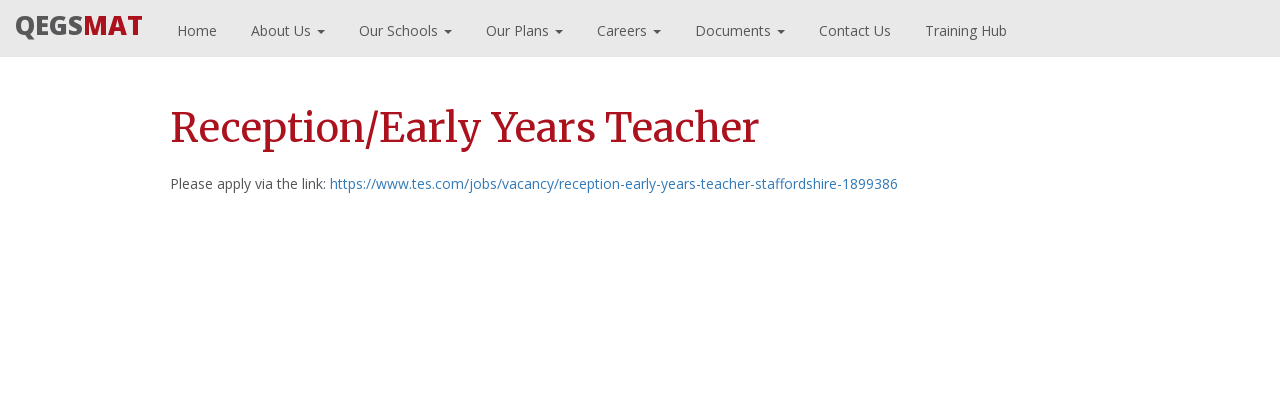

--- FILE ---
content_type: text/html; charset=UTF-8
request_url: https://www.qegsmat.com/job_vacancy/reception-early-years-teacher/
body_size: 7727
content:
<!DOCTYPE html>
<html lang="en-GB">
<head>
    <meta charset="UTF-8">
    <meta http-equiv="X-UA-Compatible" content="IE=edge">
    <meta name="viewport" content="width=device-width, initial-scale=1">
	
	<meta property="og:title" content="QEGSMAT - An Education Trust">
<meta property="og:description" content="An Education Trust with academies in Derby City, Derbyshire and Staffordshire.">
<meta property="og:image" content="http://www.qegsmat.com/images/emailqegsmatlogo.png">
<meta property="og:url" content="http://www.qegsmat.com">

    <!-- HTML5 shim and Respond.js for IE8 support of HTML5 elements and media queries -->
    <!--[if lt IE 9]>
    <script src="https://oss.maxcdn.com/html5shiv/3.7.2/html5shiv.min.js"></script>
    <script src="https://oss.maxcdn.com/respond/1.4.2/respond.min.js"></script>
    <![endif]-->
    <title>Reception/Early Years Teacher &#8211; QEGSMAT</title>
<meta name='robots' content='max-image-preview:large' />
<link rel='dns-prefetch' href='//netdna.bootstrapcdn.com' />
<link rel='dns-prefetch' href='//use.fontawesome.com' />
<link rel="alternate" title="oEmbed (JSON)" type="application/json+oembed" href="https://www.qegsmat.com/wp-json/oembed/1.0/embed?url=https%3A%2F%2Fwww.qegsmat.com%2Fjob_vacancy%2Freception-early-years-teacher%2F" />
<link rel="alternate" title="oEmbed (XML)" type="text/xml+oembed" href="https://www.qegsmat.com/wp-json/oembed/1.0/embed?url=https%3A%2F%2Fwww.qegsmat.com%2Fjob_vacancy%2Freception-early-years-teacher%2F&#038;format=xml" />
<style id='wp-img-auto-sizes-contain-inline-css' type='text/css'>
img:is([sizes=auto i],[sizes^="auto," i]){contain-intrinsic-size:3000px 1500px}
/*# sourceURL=wp-img-auto-sizes-contain-inline-css */
</style>
<style id='wp-emoji-styles-inline-css' type='text/css'>

	img.wp-smiley, img.emoji {
		display: inline !important;
		border: none !important;
		box-shadow: none !important;
		height: 1em !important;
		width: 1em !important;
		margin: 0 0.07em !important;
		vertical-align: -0.1em !important;
		background: none !important;
		padding: 0 !important;
	}
/*# sourceURL=wp-emoji-styles-inline-css */
</style>
<style id='wp-block-library-inline-css' type='text/css'>
:root{--wp-block-synced-color:#7a00df;--wp-block-synced-color--rgb:122,0,223;--wp-bound-block-color:var(--wp-block-synced-color);--wp-editor-canvas-background:#ddd;--wp-admin-theme-color:#007cba;--wp-admin-theme-color--rgb:0,124,186;--wp-admin-theme-color-darker-10:#006ba1;--wp-admin-theme-color-darker-10--rgb:0,107,160.5;--wp-admin-theme-color-darker-20:#005a87;--wp-admin-theme-color-darker-20--rgb:0,90,135;--wp-admin-border-width-focus:2px}@media (min-resolution:192dpi){:root{--wp-admin-border-width-focus:1.5px}}.wp-element-button{cursor:pointer}:root .has-very-light-gray-background-color{background-color:#eee}:root .has-very-dark-gray-background-color{background-color:#313131}:root .has-very-light-gray-color{color:#eee}:root .has-very-dark-gray-color{color:#313131}:root .has-vivid-green-cyan-to-vivid-cyan-blue-gradient-background{background:linear-gradient(135deg,#00d084,#0693e3)}:root .has-purple-crush-gradient-background{background:linear-gradient(135deg,#34e2e4,#4721fb 50%,#ab1dfe)}:root .has-hazy-dawn-gradient-background{background:linear-gradient(135deg,#faaca8,#dad0ec)}:root .has-subdued-olive-gradient-background{background:linear-gradient(135deg,#fafae1,#67a671)}:root .has-atomic-cream-gradient-background{background:linear-gradient(135deg,#fdd79a,#004a59)}:root .has-nightshade-gradient-background{background:linear-gradient(135deg,#330968,#31cdcf)}:root .has-midnight-gradient-background{background:linear-gradient(135deg,#020381,#2874fc)}:root{--wp--preset--font-size--normal:16px;--wp--preset--font-size--huge:42px}.has-regular-font-size{font-size:1em}.has-larger-font-size{font-size:2.625em}.has-normal-font-size{font-size:var(--wp--preset--font-size--normal)}.has-huge-font-size{font-size:var(--wp--preset--font-size--huge)}.has-text-align-center{text-align:center}.has-text-align-left{text-align:left}.has-text-align-right{text-align:right}.has-fit-text{white-space:nowrap!important}#end-resizable-editor-section{display:none}.aligncenter{clear:both}.items-justified-left{justify-content:flex-start}.items-justified-center{justify-content:center}.items-justified-right{justify-content:flex-end}.items-justified-space-between{justify-content:space-between}.screen-reader-text{border:0;clip-path:inset(50%);height:1px;margin:-1px;overflow:hidden;padding:0;position:absolute;width:1px;word-wrap:normal!important}.screen-reader-text:focus{background-color:#ddd;clip-path:none;color:#444;display:block;font-size:1em;height:auto;left:5px;line-height:normal;padding:15px 23px 14px;text-decoration:none;top:5px;width:auto;z-index:100000}html :where(.has-border-color){border-style:solid}html :where([style*=border-top-color]){border-top-style:solid}html :where([style*=border-right-color]){border-right-style:solid}html :where([style*=border-bottom-color]){border-bottom-style:solid}html :where([style*=border-left-color]){border-left-style:solid}html :where([style*=border-width]){border-style:solid}html :where([style*=border-top-width]){border-top-style:solid}html :where([style*=border-right-width]){border-right-style:solid}html :where([style*=border-bottom-width]){border-bottom-style:solid}html :where([style*=border-left-width]){border-left-style:solid}html :where(img[class*=wp-image-]){height:auto;max-width:100%}:where(figure){margin:0 0 1em}html :where(.is-position-sticky){--wp-admin--admin-bar--position-offset:var(--wp-admin--admin-bar--height,0px)}@media screen and (max-width:600px){html :where(.is-position-sticky){--wp-admin--admin-bar--position-offset:0px}}

/*# sourceURL=wp-block-library-inline-css */
</style><style id='global-styles-inline-css' type='text/css'>
:root{--wp--preset--aspect-ratio--square: 1;--wp--preset--aspect-ratio--4-3: 4/3;--wp--preset--aspect-ratio--3-4: 3/4;--wp--preset--aspect-ratio--3-2: 3/2;--wp--preset--aspect-ratio--2-3: 2/3;--wp--preset--aspect-ratio--16-9: 16/9;--wp--preset--aspect-ratio--9-16: 9/16;--wp--preset--color--black: #000000;--wp--preset--color--cyan-bluish-gray: #abb8c3;--wp--preset--color--white: #ffffff;--wp--preset--color--pale-pink: #f78da7;--wp--preset--color--vivid-red: #cf2e2e;--wp--preset--color--luminous-vivid-orange: #ff6900;--wp--preset--color--luminous-vivid-amber: #fcb900;--wp--preset--color--light-green-cyan: #7bdcb5;--wp--preset--color--vivid-green-cyan: #00d084;--wp--preset--color--pale-cyan-blue: #8ed1fc;--wp--preset--color--vivid-cyan-blue: #0693e3;--wp--preset--color--vivid-purple: #9b51e0;--wp--preset--gradient--vivid-cyan-blue-to-vivid-purple: linear-gradient(135deg,rgb(6,147,227) 0%,rgb(155,81,224) 100%);--wp--preset--gradient--light-green-cyan-to-vivid-green-cyan: linear-gradient(135deg,rgb(122,220,180) 0%,rgb(0,208,130) 100%);--wp--preset--gradient--luminous-vivid-amber-to-luminous-vivid-orange: linear-gradient(135deg,rgb(252,185,0) 0%,rgb(255,105,0) 100%);--wp--preset--gradient--luminous-vivid-orange-to-vivid-red: linear-gradient(135deg,rgb(255,105,0) 0%,rgb(207,46,46) 100%);--wp--preset--gradient--very-light-gray-to-cyan-bluish-gray: linear-gradient(135deg,rgb(238,238,238) 0%,rgb(169,184,195) 100%);--wp--preset--gradient--cool-to-warm-spectrum: linear-gradient(135deg,rgb(74,234,220) 0%,rgb(151,120,209) 20%,rgb(207,42,186) 40%,rgb(238,44,130) 60%,rgb(251,105,98) 80%,rgb(254,248,76) 100%);--wp--preset--gradient--blush-light-purple: linear-gradient(135deg,rgb(255,206,236) 0%,rgb(152,150,240) 100%);--wp--preset--gradient--blush-bordeaux: linear-gradient(135deg,rgb(254,205,165) 0%,rgb(254,45,45) 50%,rgb(107,0,62) 100%);--wp--preset--gradient--luminous-dusk: linear-gradient(135deg,rgb(255,203,112) 0%,rgb(199,81,192) 50%,rgb(65,88,208) 100%);--wp--preset--gradient--pale-ocean: linear-gradient(135deg,rgb(255,245,203) 0%,rgb(182,227,212) 50%,rgb(51,167,181) 100%);--wp--preset--gradient--electric-grass: linear-gradient(135deg,rgb(202,248,128) 0%,rgb(113,206,126) 100%);--wp--preset--gradient--midnight: linear-gradient(135deg,rgb(2,3,129) 0%,rgb(40,116,252) 100%);--wp--preset--font-size--small: 13px;--wp--preset--font-size--medium: 20px;--wp--preset--font-size--large: 36px;--wp--preset--font-size--x-large: 42px;--wp--preset--spacing--20: 0.44rem;--wp--preset--spacing--30: 0.67rem;--wp--preset--spacing--40: 1rem;--wp--preset--spacing--50: 1.5rem;--wp--preset--spacing--60: 2.25rem;--wp--preset--spacing--70: 3.38rem;--wp--preset--spacing--80: 5.06rem;--wp--preset--shadow--natural: 6px 6px 9px rgba(0, 0, 0, 0.2);--wp--preset--shadow--deep: 12px 12px 50px rgba(0, 0, 0, 0.4);--wp--preset--shadow--sharp: 6px 6px 0px rgba(0, 0, 0, 0.2);--wp--preset--shadow--outlined: 6px 6px 0px -3px rgb(255, 255, 255), 6px 6px rgb(0, 0, 0);--wp--preset--shadow--crisp: 6px 6px 0px rgb(0, 0, 0);}:where(.is-layout-flex){gap: 0.5em;}:where(.is-layout-grid){gap: 0.5em;}body .is-layout-flex{display: flex;}.is-layout-flex{flex-wrap: wrap;align-items: center;}.is-layout-flex > :is(*, div){margin: 0;}body .is-layout-grid{display: grid;}.is-layout-grid > :is(*, div){margin: 0;}:where(.wp-block-columns.is-layout-flex){gap: 2em;}:where(.wp-block-columns.is-layout-grid){gap: 2em;}:where(.wp-block-post-template.is-layout-flex){gap: 1.25em;}:where(.wp-block-post-template.is-layout-grid){gap: 1.25em;}.has-black-color{color: var(--wp--preset--color--black) !important;}.has-cyan-bluish-gray-color{color: var(--wp--preset--color--cyan-bluish-gray) !important;}.has-white-color{color: var(--wp--preset--color--white) !important;}.has-pale-pink-color{color: var(--wp--preset--color--pale-pink) !important;}.has-vivid-red-color{color: var(--wp--preset--color--vivid-red) !important;}.has-luminous-vivid-orange-color{color: var(--wp--preset--color--luminous-vivid-orange) !important;}.has-luminous-vivid-amber-color{color: var(--wp--preset--color--luminous-vivid-amber) !important;}.has-light-green-cyan-color{color: var(--wp--preset--color--light-green-cyan) !important;}.has-vivid-green-cyan-color{color: var(--wp--preset--color--vivid-green-cyan) !important;}.has-pale-cyan-blue-color{color: var(--wp--preset--color--pale-cyan-blue) !important;}.has-vivid-cyan-blue-color{color: var(--wp--preset--color--vivid-cyan-blue) !important;}.has-vivid-purple-color{color: var(--wp--preset--color--vivid-purple) !important;}.has-black-background-color{background-color: var(--wp--preset--color--black) !important;}.has-cyan-bluish-gray-background-color{background-color: var(--wp--preset--color--cyan-bluish-gray) !important;}.has-white-background-color{background-color: var(--wp--preset--color--white) !important;}.has-pale-pink-background-color{background-color: var(--wp--preset--color--pale-pink) !important;}.has-vivid-red-background-color{background-color: var(--wp--preset--color--vivid-red) !important;}.has-luminous-vivid-orange-background-color{background-color: var(--wp--preset--color--luminous-vivid-orange) !important;}.has-luminous-vivid-amber-background-color{background-color: var(--wp--preset--color--luminous-vivid-amber) !important;}.has-light-green-cyan-background-color{background-color: var(--wp--preset--color--light-green-cyan) !important;}.has-vivid-green-cyan-background-color{background-color: var(--wp--preset--color--vivid-green-cyan) !important;}.has-pale-cyan-blue-background-color{background-color: var(--wp--preset--color--pale-cyan-blue) !important;}.has-vivid-cyan-blue-background-color{background-color: var(--wp--preset--color--vivid-cyan-blue) !important;}.has-vivid-purple-background-color{background-color: var(--wp--preset--color--vivid-purple) !important;}.has-black-border-color{border-color: var(--wp--preset--color--black) !important;}.has-cyan-bluish-gray-border-color{border-color: var(--wp--preset--color--cyan-bluish-gray) !important;}.has-white-border-color{border-color: var(--wp--preset--color--white) !important;}.has-pale-pink-border-color{border-color: var(--wp--preset--color--pale-pink) !important;}.has-vivid-red-border-color{border-color: var(--wp--preset--color--vivid-red) !important;}.has-luminous-vivid-orange-border-color{border-color: var(--wp--preset--color--luminous-vivid-orange) !important;}.has-luminous-vivid-amber-border-color{border-color: var(--wp--preset--color--luminous-vivid-amber) !important;}.has-light-green-cyan-border-color{border-color: var(--wp--preset--color--light-green-cyan) !important;}.has-vivid-green-cyan-border-color{border-color: var(--wp--preset--color--vivid-green-cyan) !important;}.has-pale-cyan-blue-border-color{border-color: var(--wp--preset--color--pale-cyan-blue) !important;}.has-vivid-cyan-blue-border-color{border-color: var(--wp--preset--color--vivid-cyan-blue) !important;}.has-vivid-purple-border-color{border-color: var(--wp--preset--color--vivid-purple) !important;}.has-vivid-cyan-blue-to-vivid-purple-gradient-background{background: var(--wp--preset--gradient--vivid-cyan-blue-to-vivid-purple) !important;}.has-light-green-cyan-to-vivid-green-cyan-gradient-background{background: var(--wp--preset--gradient--light-green-cyan-to-vivid-green-cyan) !important;}.has-luminous-vivid-amber-to-luminous-vivid-orange-gradient-background{background: var(--wp--preset--gradient--luminous-vivid-amber-to-luminous-vivid-orange) !important;}.has-luminous-vivid-orange-to-vivid-red-gradient-background{background: var(--wp--preset--gradient--luminous-vivid-orange-to-vivid-red) !important;}.has-very-light-gray-to-cyan-bluish-gray-gradient-background{background: var(--wp--preset--gradient--very-light-gray-to-cyan-bluish-gray) !important;}.has-cool-to-warm-spectrum-gradient-background{background: var(--wp--preset--gradient--cool-to-warm-spectrum) !important;}.has-blush-light-purple-gradient-background{background: var(--wp--preset--gradient--blush-light-purple) !important;}.has-blush-bordeaux-gradient-background{background: var(--wp--preset--gradient--blush-bordeaux) !important;}.has-luminous-dusk-gradient-background{background: var(--wp--preset--gradient--luminous-dusk) !important;}.has-pale-ocean-gradient-background{background: var(--wp--preset--gradient--pale-ocean) !important;}.has-electric-grass-gradient-background{background: var(--wp--preset--gradient--electric-grass) !important;}.has-midnight-gradient-background{background: var(--wp--preset--gradient--midnight) !important;}.has-small-font-size{font-size: var(--wp--preset--font-size--small) !important;}.has-medium-font-size{font-size: var(--wp--preset--font-size--medium) !important;}.has-large-font-size{font-size: var(--wp--preset--font-size--large) !important;}.has-x-large-font-size{font-size: var(--wp--preset--font-size--x-large) !important;}
/*# sourceURL=global-styles-inline-css */
</style>

<style id='classic-theme-styles-inline-css' type='text/css'>
/*! This file is auto-generated */
.wp-block-button__link{color:#fff;background-color:#32373c;border-radius:9999px;box-shadow:none;text-decoration:none;padding:calc(.667em + 2px) calc(1.333em + 2px);font-size:1.125em}.wp-block-file__button{background:#32373c;color:#fff;text-decoration:none}
/*# sourceURL=/wp-includes/css/classic-themes.min.css */
</style>
<link rel='stylesheet' id='font-awesome-css' href='//netdna.bootstrapcdn.com/font-awesome/4.0.3/css/font-awesome.min.css?ver=4.0.3' type='text/css' media='all' />
<link rel='stylesheet' id='bootstrap-css' href='https://www.qegsmat.com/wp-content/themes/qegsmat/bootstrap/css/bootstrap.min.css?ver=6.9' type='text/css' media='all' />
<link rel='stylesheet' id='qegsmat-style-css' href='https://www.qegsmat.com/wp-content/themes/qegsmat/style.css?ver=6.9' type='text/css' media='all' />
<link rel='stylesheet' id='bfa-font-awesome-css' href='https://use.fontawesome.com/releases/v5.15.4/css/all.css?ver=2.0.3' type='text/css' media='all' />
<link rel='stylesheet' id='bfa-font-awesome-v4-shim-css' href='https://use.fontawesome.com/releases/v5.15.4/css/v4-shims.css?ver=2.0.3' type='text/css' media='all' />
<style id='bfa-font-awesome-v4-shim-inline-css' type='text/css'>

			@font-face {
				font-family: 'FontAwesome';
				src: url('https://use.fontawesome.com/releases/v5.15.4/webfonts/fa-brands-400.eot'),
				url('https://use.fontawesome.com/releases/v5.15.4/webfonts/fa-brands-400.eot?#iefix') format('embedded-opentype'),
				url('https://use.fontawesome.com/releases/v5.15.4/webfonts/fa-brands-400.woff2') format('woff2'),
				url('https://use.fontawesome.com/releases/v5.15.4/webfonts/fa-brands-400.woff') format('woff'),
				url('https://use.fontawesome.com/releases/v5.15.4/webfonts/fa-brands-400.ttf') format('truetype'),
				url('https://use.fontawesome.com/releases/v5.15.4/webfonts/fa-brands-400.svg#fontawesome') format('svg');
			}

			@font-face {
				font-family: 'FontAwesome';
				src: url('https://use.fontawesome.com/releases/v5.15.4/webfonts/fa-solid-900.eot'),
				url('https://use.fontawesome.com/releases/v5.15.4/webfonts/fa-solid-900.eot?#iefix') format('embedded-opentype'),
				url('https://use.fontawesome.com/releases/v5.15.4/webfonts/fa-solid-900.woff2') format('woff2'),
				url('https://use.fontawesome.com/releases/v5.15.4/webfonts/fa-solid-900.woff') format('woff'),
				url('https://use.fontawesome.com/releases/v5.15.4/webfonts/fa-solid-900.ttf') format('truetype'),
				url('https://use.fontawesome.com/releases/v5.15.4/webfonts/fa-solid-900.svg#fontawesome') format('svg');
			}

			@font-face {
				font-family: 'FontAwesome';
				src: url('https://use.fontawesome.com/releases/v5.15.4/webfonts/fa-regular-400.eot'),
				url('https://use.fontawesome.com/releases/v5.15.4/webfonts/fa-regular-400.eot?#iefix') format('embedded-opentype'),
				url('https://use.fontawesome.com/releases/v5.15.4/webfonts/fa-regular-400.woff2') format('woff2'),
				url('https://use.fontawesome.com/releases/v5.15.4/webfonts/fa-regular-400.woff') format('woff'),
				url('https://use.fontawesome.com/releases/v5.15.4/webfonts/fa-regular-400.ttf') format('truetype'),
				url('https://use.fontawesome.com/releases/v5.15.4/webfonts/fa-regular-400.svg#fontawesome') format('svg');
				unicode-range: U+F004-F005,U+F007,U+F017,U+F022,U+F024,U+F02E,U+F03E,U+F044,U+F057-F059,U+F06E,U+F070,U+F075,U+F07B-F07C,U+F080,U+F086,U+F089,U+F094,U+F09D,U+F0A0,U+F0A4-F0A7,U+F0C5,U+F0C7-F0C8,U+F0E0,U+F0EB,U+F0F3,U+F0F8,U+F0FE,U+F111,U+F118-F11A,U+F11C,U+F133,U+F144,U+F146,U+F14A,U+F14D-F14E,U+F150-F152,U+F15B-F15C,U+F164-F165,U+F185-F186,U+F191-F192,U+F1AD,U+F1C1-F1C9,U+F1CD,U+F1D8,U+F1E3,U+F1EA,U+F1F6,U+F1F9,U+F20A,U+F247-F249,U+F24D,U+F254-F25B,U+F25D,U+F267,U+F271-F274,U+F279,U+F28B,U+F28D,U+F2B5-F2B6,U+F2B9,U+F2BB,U+F2BD,U+F2C1-F2C2,U+F2D0,U+F2D2,U+F2DC,U+F2ED,U+F328,U+F358-F35B,U+F3A5,U+F3D1,U+F410,U+F4AD;
			}
		
/*# sourceURL=bfa-font-awesome-v4-shim-inline-css */
</style>
<script type="text/javascript" src="https://www.qegsmat.com/wp-includes/js/jquery/jquery.min.js?ver=3.7.1" id="jquery-core-js"></script>
<script type="text/javascript" src="https://www.qegsmat.com/wp-includes/js/jquery/jquery-migrate.min.js?ver=3.4.1" id="jquery-migrate-js"></script>
<link rel="https://api.w.org/" href="https://www.qegsmat.com/wp-json/" /><link rel="EditURI" type="application/rsd+xml" title="RSD" href="https://www.qegsmat.com/xmlrpc.php?rsd" />
<meta name="generator" content="WordPress 6.9" />
<link rel="canonical" href="https://www.qegsmat.com/job_vacancy/reception-early-years-teacher/" />
<link rel='shortlink' href='https://www.qegsmat.com/?p=3435' />
<link rel="icon" href="https://www.qegsmat.com/wp-content/uploads/2017/03/cropped-QEGS-MAT-logo-final-32x32.png" sizes="32x32" />
<link rel="icon" href="https://www.qegsmat.com/wp-content/uploads/2017/03/cropped-QEGS-MAT-logo-final-192x192.png" sizes="192x192" />
<link rel="apple-touch-icon" href="https://www.qegsmat.com/wp-content/uploads/2017/03/cropped-QEGS-MAT-logo-final-180x180.png" />
<meta name="msapplication-TileImage" content="https://www.qegsmat.com/wp-content/uploads/2017/03/cropped-QEGS-MAT-logo-final-270x270.png" />
    <link href="https://fonts.googleapis.com/css?family=Merriweather|Open+Sans:400,700,800" rel="stylesheet"> 
    <style>
	
	
.navbar-default {
  background-color: #e9e9e9;
  
}
.navbar-default .navbar-brand {
  color: #58585a;
}
.navbar-default .navbar-brand:hover,
.navbar-default .navbar-brand:focus {
  color: #c2c0c4;
}
.navbar-default .navbar-text {
  color: #58585a;
}
.navbar-default .navbar-nav > li > a {
  color: #58585a;
}
.navbar-default .navbar-nav > li > a:hover,
.navbar-default .navbar-nav > li > a:focus {
  color: #c2c0c4;
}
.navbar-default .navbar-nav > li > .dropdown-menu {
  background-color: #e9e9e9;
}
.navbar-default .navbar-nav > li > .dropdown-menu > li > a {
  color: #58585a;
}
.navbar-default .navbar-nav > li > .dropdown-menu > li > a:hover,
.navbar-default .navbar-nav > li > .dropdown-menu > li > a:focus {
  color: #c2c0c4;
  background-color: #58585a;
}
.navbar-default .navbar-nav > li > .dropdown-menu > li > .divider {
  background-color: #58585a;
}
.navbar-default .navbar-nav .open .dropdown-menu > .active > a,
.navbar-default .navbar-nav .open .dropdown-menu > .active > a:hover,
.navbar-default .navbar-nav .open .dropdown-menu > .active > a:focus {
  color: #c2c0c4;
  background-color: #58585a;
}
.navbar-default .navbar-nav > .active > a,
.navbar-default .navbar-nav > .active > a:hover,
.navbar-default .navbar-nav > .active > a:focus {
  color: #c2c0c4;
  background-color: #58585a;
}
.navbar-default .navbar-nav > .open > a,
.navbar-default .navbar-nav > .open > a:hover,
.navbar-default .navbar-nav > .open > a:focus {
  color: #c2c0c4;
  background-color: #58585a;
}
.navbar-default .navbar-toggle {
  border-color: #58585a;
}
.navbar-default .navbar-toggle:hover,
.navbar-default .navbar-toggle:focus {
  background-color: #58585a;
}
.navbar-default .navbar-toggle .icon-bar {
  background-color: #58585a;
}
.navbar-default .navbar-collapse,
.navbar-default .navbar-form {
  border-color: #58585a;
}
.navbar-default .navbar-link {
  color: #58585a;
}
.navbar-default .navbar-link:hover {
  color: #c2c0c4;
}
.navbar-default > active {
  background-color:#FFCC00;
}

@media (max-width: 767px) {
  .navbar-default .navbar-nav .open .dropdown-menu > li > a {
    color: #58585a;
  }
  .navbar-default .navbar-nav .open .dropdown-menu > li > a:hover,
  .navbar-default .navbar-nav .open .dropdown-menu > li > a:focus {
    color: #c2c0c4;
  }
  .navbar-default .navbar-nav .open .dropdown-menu > .active > a,
  .navbar-default .navbar-nav .open .dropdown-menu > .active > a:hover,
  .navbar-default .navbar-nav .open .dropdown-menu > .active > a:focus {
    color: #c2c0c4;
    background-color: #58585a;
  }
  

}

@media (min-width: 768px) {
  .dropdown:hover .dropdown-menu {
    display: block;
}	
}	

	
	
	
	
	
	</style>
    
</head>

<body class="wp-singular job_vacancy-template-default single single-job_vacancy postid-3435 wp-theme-qegsmat">

       
            
    
    <nav class="navbar navbar-default navbar-fixed-top" role="navigation">
  <div class="container-fluid" id="navbarcontainer">

    <!-- Brand and toggle get grouped for better mobile display -->
    <div class="navbar-header">
      <button type="button" class="navbar-toggle" data-toggle="collapse" data-target="#navbar-ex1-collapse">
        <span class="sr-only">Toggle navigation</span>
        <span class="icon-bar"></span>
        <span class="icon-bar"></span>
        <span class="icon-bar"></span>
      </button>
      <a class="navbar-brand" href="https://www.qegsmat.com" style="font-size:26px;"> 
                <span class="qegs">QEGS</span><span class="mat">MAT</span>
            </a>
    </div>


        <div id="navbar-ex1-collapse" class="collapse navbar-collapse"><ul id="menu-menu-1" class="nav navbar-nav"><li id="menu-item-22" class="menu-item menu-item-type-custom menu-item-object-custom menu-item-home menu-item-22"><a title="Home" href="http://www.qegsmat.com"><span class="glyphicon dropdown-header"></span>&nbsp;Home</a></li>
<li id="menu-item-25" class="menu-item menu-item-type-custom menu-item-object-custom menu-item-has-children menu-item-25 dropdown"><a title="About Us" href="#" data-toggle="dropdown" class="dropdown-toggle" aria-haspopup="true"><span class="glyphicon dropdown-header"></span>&nbsp;About Us <span class="caret"></span></a>
<ul role="menu" class=" dropdown-menu">
	<li id="menu-item-35" class="menu-item menu-item-type-post_type menu-item-object-page menu-item-35"><a title="About QEGSMAT" href="https://www.qegsmat.com/about-qegsmat/">About QEGSMAT</a></li>
	<li id="menu-item-1165" class="menu-item menu-item-type-post_type menu-item-object-page menu-item-1165"><a title="Governance" href="https://www.qegsmat.com/governance/">Governance</a></li>
	<li id="menu-item-36" class="menu-item menu-item-type-post_type menu-item-object-page menu-item-36"><a title="Members" href="https://www.qegsmat.com/members/">Members</a></li>
	<li id="menu-item-37" class="menu-item menu-item-type-post_type menu-item-object-page menu-item-37"><a title="Trustees" href="https://www.qegsmat.com/trustees/">Trustees</a></li>
	<li id="menu-item-38" class="menu-item menu-item-type-post_type menu-item-object-page menu-item-38"><a title="Central Team" href="https://www.qegsmat.com/central-team/">Central Team</a></li>
	<li id="menu-item-243" class="menu-item menu-item-type-post_type menu-item-object-page menu-item-243"><a title="Key Organisations" href="https://www.qegsmat.com/key-organisations/">Key Organisations</a></li>
</ul>
</li>
<li id="menu-item-45" class="menu-item menu-item-type-custom menu-item-object-custom menu-item-has-children menu-item-45 dropdown"><a title="Our Schools" href="#" data-toggle="dropdown" class="dropdown-toggle" aria-haspopup="true"><span class="glyphicon dropdown-header"></span>&nbsp;Our Schools <span class="caret"></span></a>
<ul role="menu" class=" dropdown-menu">
	<li id="menu-item-43" class="menu-item menu-item-type-post_type menu-item-object-page menu-item-43"><a title="Who are they?" href="https://www.qegsmat.com/our-schools/">Who are they?</a></li>
	<li id="menu-item-103" class="menu-item menu-item-type-post_type menu-item-object-page menu-item-103"><a title="Castle View Primary School" href="https://www.qegsmat.com/our-schools/castle-view-primary-school/">Castle View Primary School</a></li>
	<li id="menu-item-2084" class="menu-item menu-item-type-post_type menu-item-object-page menu-item-2084"><a title="Chellaston Academy" href="https://www.qegsmat.com/our-schools/chellaston-academy/">Chellaston Academy</a></li>
	<li id="menu-item-601" class="menu-item menu-item-type-post_type menu-item-object-page menu-item-601"><a title="City of Derby Academy" href="https://www.qegsmat.com/our-schools/city-of-derby-academy/">City of Derby Academy</a></li>
	<li id="menu-item-44" class="menu-item menu-item-type-post_type menu-item-object-page menu-item-44"><a title="Queen Elizabeth’s Grammar School" href="https://www.qegsmat.com/our-schools/queen-elizabeths-grammar-school/">Queen Elizabeth’s Grammar School</a></li>
	<li id="menu-item-140" class="menu-item menu-item-type-post_type menu-item-object-page menu-item-140"><a title="Springfield Junior School" href="https://www.qegsmat.com/our-schools/springfield-junior-school/">Springfield Junior School</a></li>
	<li id="menu-item-1819" class="menu-item menu-item-type-post_type menu-item-object-page menu-item-1819"><a title="St John’s CofE Primary" href="https://www.qegsmat.com/our-schools/st-johns-cofe-primary/">St John’s CofE Primary</a></li>
	<li id="menu-item-136" class="menu-item menu-item-type-post_type menu-item-object-page menu-item-136"><a title="Waterhouses CE Primary Academy" href="https://www.qegsmat.com/our-schools/waterhouses-ce-primary-academy/">Waterhouses CE Primary Academy</a></li>
</ul>
</li>
<li id="menu-item-52" class="menu-item menu-item-type-custom menu-item-object-custom menu-item-has-children menu-item-52 dropdown"><a title="Our Plans" href="#" data-toggle="dropdown" class="dropdown-toggle" aria-haspopup="true"><span class="glyphicon dropdown-header"></span>&nbsp;Our Plans <span class="caret"></span></a>
<ul role="menu" class=" dropdown-menu">
	<li id="menu-item-1952" class="menu-item menu-item-type-post_type menu-item-object-page menu-item-1952"><a title="Our Strategic Framework" href="https://www.qegsmat.com/our-strategic-framework/">Our Strategic Framework</a></li>
	<li id="menu-item-53" class="menu-item menu-item-type-post_type menu-item-object-page menu-item-53"><a title="Why Join QEGSMAT?" href="https://www.qegsmat.com/join-qegsmat/">Why Join QEGSMAT?</a></li>
</ul>
</li>
<li id="menu-item-77" class="menu-item menu-item-type-custom menu-item-object-custom menu-item-has-children menu-item-77 dropdown"><a title="Careers" href="#" data-toggle="dropdown" class="dropdown-toggle" aria-haspopup="true"><span class="glyphicon dropdown-header"></span>&nbsp;Careers <span class="caret"></span></a>
<ul role="menu" class=" dropdown-menu">
	<li id="menu-item-3830" class="menu-item menu-item-type-custom menu-item-object-custom menu-item-3830"><a title="Current Vacancies" target="_blank" href="https://qegsmat.face-ed.co.uk/vacancies">Current Vacancies</a></li>
</ul>
</li>
<li id="menu-item-87" class="menu-item menu-item-type-custom menu-item-object-custom menu-item-has-children menu-item-87 dropdown"><a title="Documents" href="#" data-toggle="dropdown" class="dropdown-toggle" aria-haspopup="true"><span class="glyphicon dropdown-header"></span>&nbsp;Documents <span class="caret"></span></a>
<ul role="menu" class=" dropdown-menu">
	<li id="menu-item-122" class="menu-item menu-item-type-post_type menu-item-object-page menu-item-122"><a title="Finance" href="https://www.qegsmat.com/documents/finance/">Finance</a></li>
	<li id="menu-item-428" class="menu-item menu-item-type-post_type menu-item-object-page menu-item-428"><a title="Governance" href="https://www.qegsmat.com/documents/governance/">Governance</a></li>
	<li id="menu-item-427" class="menu-item menu-item-type-post_type menu-item-object-page menu-item-427"><a title="Safeguarding" href="https://www.qegsmat.com/documents/safeguarding/">Safeguarding</a></li>
	<li id="menu-item-817" class="menu-item menu-item-type-post_type menu-item-object-page menu-item-817"><a title="Policies" href="https://www.qegsmat.com/documents/policies/">Policies</a></li>
</ul>
</li>
<li id="menu-item-181" class="menu-item menu-item-type-post_type menu-item-object-page menu-item-181"><a title="Contact Us" href="https://www.qegsmat.com/contact-us/"><span class="glyphicon dropdown-header"></span>&nbsp;Contact Us</a></li>
<li id="menu-item-3400" class="menu-item menu-item-type-custom menu-item-object-custom menu-item-3400"><a title="Training Hub" href="https://content.qegsmat.com/traininghub/"><span class="glyphicon dropdown-header"></span>&nbsp;Training Hub</a></li>
</ul></div>        
  </div>
</nav>
          <div id="main-container" >
    











<div class="container" style="padding-top:50px;" id="page-content">



 
 

 <h2 class="blog-post-title">Reception/Early Years Teacher</h2>

 <p class="blog-post-meta"></p>

 

 <p>Please apply via the link: <a href="https://www.tes.com/jobs/vacancy/reception-early-years-teacher-staffordshire-1899386">https://www.tes.com/jobs/vacancy/reception-early-years-teacher-staffordshire-1899386</a></p>



 


 <nav>

 <ul class="pager">

 <li></li>

 <li></li>

 </ul>

 </nav>





</div>






</div> <!-- end of main container -->

<footer class="blog-footer" style="margin-top:20px;">
    


    
<div class="row" style="margin-left:0; margin-right:0;">
    	
        <div class="col-sm-4">
        <p><a href="http://www.qegsmat.com">Home</a></p>
    	<p><a href="http://www.qegsmat.com/our-schools">Our Schools</a></p>
    	<p><a href="http://www.qegsmat.com/documents">Documents</a></p>
        <p><a href="http://www.qegsmat.com/contact-us">Contact Us</a></p>
        </div>


        <div class="col-sm-4">
    	&copy; QEGSMAT 2026		</div>

        <div class="col-sm-4">
    	<p>QEGSMAT. Registered Address: The Green Road, Ashbourne, Derbyshire DE6 1EP</p>
        <p>A company limited by guarantee registered in England &amp; Wales<br>(company number: 07698914)</p> 
		</div>
</div>
    


</footer>
<script type="speculationrules">
{"prefetch":[{"source":"document","where":{"and":[{"href_matches":"/*"},{"not":{"href_matches":["/wp-*.php","/wp-admin/*","/wp-content/uploads/*","/wp-content/*","/wp-content/plugins/*","/wp-content/themes/qegsmat/*","/*\\?(.+)"]}},{"not":{"selector_matches":"a[rel~=\"nofollow\"]"}},{"not":{"selector_matches":".no-prefetch, .no-prefetch a"}}]},"eagerness":"conservative"}]}
</script>
<script type="text/javascript" src="https://www.qegsmat.com/wp-content/themes/qegsmat/bootstrap/js/bootstrap.min.js?ver=3.3.7" id="bootstrap-js"></script>
<script id="wp-emoji-settings" type="application/json">
{"baseUrl":"https://s.w.org/images/core/emoji/17.0.2/72x72/","ext":".png","svgUrl":"https://s.w.org/images/core/emoji/17.0.2/svg/","svgExt":".svg","source":{"concatemoji":"https://www.qegsmat.com/wp-includes/js/wp-emoji-release.min.js?ver=6.9"}}
</script>
<script type="module">
/* <![CDATA[ */
/*! This file is auto-generated */
const a=JSON.parse(document.getElementById("wp-emoji-settings").textContent),o=(window._wpemojiSettings=a,"wpEmojiSettingsSupports"),s=["flag","emoji"];function i(e){try{var t={supportTests:e,timestamp:(new Date).valueOf()};sessionStorage.setItem(o,JSON.stringify(t))}catch(e){}}function c(e,t,n){e.clearRect(0,0,e.canvas.width,e.canvas.height),e.fillText(t,0,0);t=new Uint32Array(e.getImageData(0,0,e.canvas.width,e.canvas.height).data);e.clearRect(0,0,e.canvas.width,e.canvas.height),e.fillText(n,0,0);const a=new Uint32Array(e.getImageData(0,0,e.canvas.width,e.canvas.height).data);return t.every((e,t)=>e===a[t])}function p(e,t){e.clearRect(0,0,e.canvas.width,e.canvas.height),e.fillText(t,0,0);var n=e.getImageData(16,16,1,1);for(let e=0;e<n.data.length;e++)if(0!==n.data[e])return!1;return!0}function u(e,t,n,a){switch(t){case"flag":return n(e,"\ud83c\udff3\ufe0f\u200d\u26a7\ufe0f","\ud83c\udff3\ufe0f\u200b\u26a7\ufe0f")?!1:!n(e,"\ud83c\udde8\ud83c\uddf6","\ud83c\udde8\u200b\ud83c\uddf6")&&!n(e,"\ud83c\udff4\udb40\udc67\udb40\udc62\udb40\udc65\udb40\udc6e\udb40\udc67\udb40\udc7f","\ud83c\udff4\u200b\udb40\udc67\u200b\udb40\udc62\u200b\udb40\udc65\u200b\udb40\udc6e\u200b\udb40\udc67\u200b\udb40\udc7f");case"emoji":return!a(e,"\ud83e\u1fac8")}return!1}function f(e,t,n,a){let r;const o=(r="undefined"!=typeof WorkerGlobalScope&&self instanceof WorkerGlobalScope?new OffscreenCanvas(300,150):document.createElement("canvas")).getContext("2d",{willReadFrequently:!0}),s=(o.textBaseline="top",o.font="600 32px Arial",{});return e.forEach(e=>{s[e]=t(o,e,n,a)}),s}function r(e){var t=document.createElement("script");t.src=e,t.defer=!0,document.head.appendChild(t)}a.supports={everything:!0,everythingExceptFlag:!0},new Promise(t=>{let n=function(){try{var e=JSON.parse(sessionStorage.getItem(o));if("object"==typeof e&&"number"==typeof e.timestamp&&(new Date).valueOf()<e.timestamp+604800&&"object"==typeof e.supportTests)return e.supportTests}catch(e){}return null}();if(!n){if("undefined"!=typeof Worker&&"undefined"!=typeof OffscreenCanvas&&"undefined"!=typeof URL&&URL.createObjectURL&&"undefined"!=typeof Blob)try{var e="postMessage("+f.toString()+"("+[JSON.stringify(s),u.toString(),c.toString(),p.toString()].join(",")+"));",a=new Blob([e],{type:"text/javascript"});const r=new Worker(URL.createObjectURL(a),{name:"wpTestEmojiSupports"});return void(r.onmessage=e=>{i(n=e.data),r.terminate(),t(n)})}catch(e){}i(n=f(s,u,c,p))}t(n)}).then(e=>{for(const n in e)a.supports[n]=e[n],a.supports.everything=a.supports.everything&&a.supports[n],"flag"!==n&&(a.supports.everythingExceptFlag=a.supports.everythingExceptFlag&&a.supports[n]);var t;a.supports.everythingExceptFlag=a.supports.everythingExceptFlag&&!a.supports.flag,a.supports.everything||((t=a.source||{}).concatemoji?r(t.concatemoji):t.wpemoji&&t.twemoji&&(r(t.twemoji),r(t.wpemoji)))});
//# sourceURL=https://www.qegsmat.com/wp-includes/js/wp-emoji-loader.min.js
/* ]]> */
</script>
<script> 

jQuery( document ).ready(function() {
//jQuery.each( jQuery('.carousel .item'), function( i, val ) {
//		jQuery(this).css('background-image','url('+jQuery(this).find('img').attr('src')+')').css('background-size','cover').find('img').css('visibility','hidden');
	  	  
//	  });
jQuery('body').css('padding-top',(parseInt(jQuery('#navbarcontainer').height()))+'px');

jQuery('#main-container').css('min-height',(parseInt(jQuery(window).height()))+'px');

});


</script>

</body>
</html>